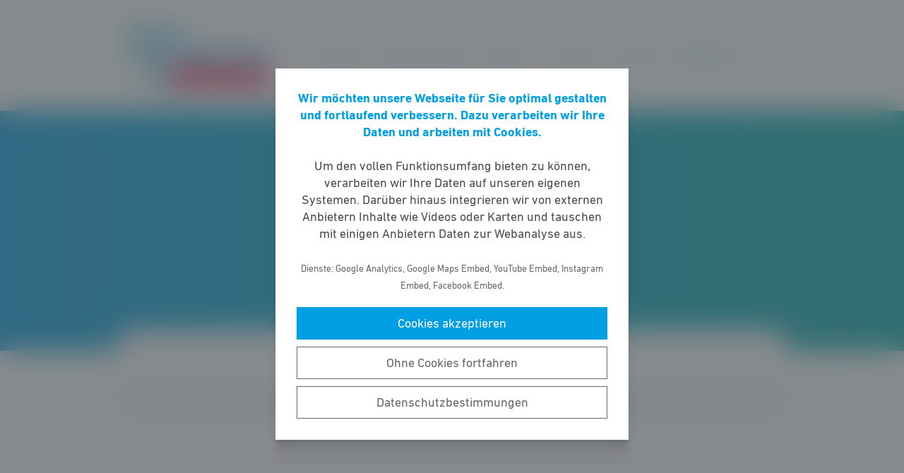

--- FILE ---
content_type: text/html; charset=UTF-8
request_url: https://fdp-frankfurt.de/person/petra-wuest/
body_size: 6518
content:
<!DOCTYPE html><html lang="de"><head><meta http-equiv="Content-Type" content="text/html"><meta charset="UTF-8" /><meta name="viewport" content="width=device-width, initial-scale=1, maximum-scale=1"><link media="all" href="https://fdp-frankfurt.de/wp-content/cache/autoptimize/6/css/autoptimize_f892867bc8a12471ec7a7111ea7cfdc3.css" rel="stylesheet"><title>Petra Wüst | FDP Frankfurt am Main</title><meta name="robots" content="max-snippet:-1,max-image-preview:standard,max-video-preview:-1" /><link rel="canonical" href="https://fdp-frankfurt.de/person/petra-wuest/" /><meta property="og:type" content="article" /><meta property="og:locale" content="de_DE" /><meta property="og:site_name" content="FDP Frankfurt am Main" /><meta property="og:title" content="Petra Wüst" /><meta property="og:url" content="https://fdp-frankfurt.de/person/petra-wuest/" /><meta property="og:image" content="https://fdp-frankfurt.de/wp-content/uploads/sites/6/2021/01/Wuest_Petra_01-e1611252590161.png" /><meta property="og:image:width" content="546" /><meta property="og:image:height" content="472" /><meta property="article:published_time" content="2021-01-12T10:15:39+00:00" /><meta property="article:modified_time" content="2021-01-21T18:09:55+00:00" /> <script type="application/ld+json">{"@context":"https://schema.org","@graph":[{"@type":"WebSite","@id":"https://fdp-frankfurt.de/#/schema/WebSite","url":"https://fdp-frankfurt.de/","name":"FDP Frankfurt am Main","description":"Freie Demokraten","inLanguage":"de-DE","potentialAction":{"@type":"SearchAction","target":{"@type":"EntryPoint","urlTemplate":"https://fdp-frankfurt.de/search/{search_term_string}/"},"query-input":"required name=search_term_string"},"publisher":{"@type":"Organization","@id":"https://fdp-frankfurt.de/#/schema/Organization","name":"FDP Frankfurt am Main","url":"https://fdp-frankfurt.de/","logo":{"@type":"ImageObject","url":"https://fdp-frankfurt.de/wp-content/uploads/sites/6/2021/01/cropped-FDP-Logo-1.png","contentUrl":"https://fdp-frankfurt.de/wp-content/uploads/sites/6/2021/01/cropped-FDP-Logo-1.png","width":2223,"height":976}}},{"@type":"WebPage","@id":"https://fdp-frankfurt.de/person/petra-wuest/","url":"https://fdp-frankfurt.de/person/petra-wuest/","name":"Petra Wüst | FDP Frankfurt am Main","inLanguage":"de-DE","isPartOf":{"@id":"https://fdp-frankfurt.de/#/schema/WebSite"},"breadcrumb":{"@type":"BreadcrumbList","@id":"https://fdp-frankfurt.de/#/schema/BreadcrumbList","itemListElement":[{"@type":"ListItem","position":1,"item":"https://fdp-frankfurt.de/","name":"FDP Frankfurt am Main"},{"@type":"ListItem","position":2,"item":"https://fdp-frankfurt.de/personen/","name":"Personen"},{"@type":"ListItem","position":3,"item":"https://fdp-frankfurt.de/personen/kandidaten-ortsbeirat-8/","name":"Kandidaten Ortsbeirat 8"},{"@type":"ListItem","position":4,"name":"Petra Wüst"}]},"potentialAction":{"@type":"ReadAction","target":"https://fdp-frankfurt.de/person/petra-wuest/"},"datePublished":"2021-01-12T10:15:39+00:00","dateModified":"2021-01-21T18:09:55+00:00"}]}</script> <style id='wp-block-library-theme-inline-css' type='text/css'>.wp-block-audio figcaption{color:#555;font-size:13px;text-align:center}.is-dark-theme .wp-block-audio figcaption{color:hsla(0,0%,100%,.65)}.wp-block-code>code{font-family:Menlo,Consolas,monaco,monospace;color:#1e1e1e;padding:.8em 1em;border:1px solid #ddd;border-radius:4px}.wp-block-embed figcaption{color:#555;font-size:13px;text-align:center}.is-dark-theme .wp-block-embed figcaption{color:hsla(0,0%,100%,.65)}.blocks-gallery-caption{color:#555;font-size:13px;text-align:center}.is-dark-theme .blocks-gallery-caption{color:hsla(0,0%,100%,.65)}.wp-block-image figcaption{color:#555;font-size:13px;text-align:center}.is-dark-theme .wp-block-image figcaption{color:hsla(0,0%,100%,.65)}.wp-block-pullquote{border-top:4px solid;border-bottom:4px solid;margin-bottom:1.75em;color:currentColor}.wp-block-pullquote__citation,.wp-block-pullquote cite,.wp-block-pullquote footer{color:currentColor;text-transform:uppercase;font-size:.8125em;font-style:normal}.wp-block-quote{border-left:.25em solid;margin:0 0 1.75em;padding-left:1em}.wp-block-quote cite,.wp-block-quote footer{color:currentColor;font-size:.8125em;position:relative;font-style:normal}.wp-block-quote.has-text-align-right{border-left:none;border-right:.25em solid;padding-left:0;padding-right:1em}.wp-block-quote.has-text-align-center{border:none;padding-left:0}.wp-block-quote.is-large,.wp-block-quote.is-style-large,.wp-block-quote.is-style-plain{border:none}.wp-block-search .wp-block-search__label{font-weight:700}.wp-block-group:where(.has-background){padding:1.25em 2.375em}.wp-block-separator{border:none;border-bottom:2px solid;margin-left:auto;margin-right:auto;opacity:.4}.wp-block-separator:not(.is-style-wide):not(.is-style-dots){width:100px}.wp-block-separator.has-background:not(.is-style-dots){border-bottom:none;height:1px}.wp-block-separator.has-background:not(.is-style-wide):not(.is-style-dots){height:2px}.wp-block-table thead{border-bottom:3px solid}.wp-block-table tfoot{border-top:3px solid}.wp-block-table td,.wp-block-table th{padding:.5em;border:1px solid;word-break:normal}.wp-block-table figcaption{color:#555;font-size:13px;text-align:center}.is-dark-theme .wp-block-table figcaption{color:hsla(0,0%,100%,.65)}.wp-block-video figcaption{color:#555;font-size:13px;text-align:center}.is-dark-theme .wp-block-video figcaption{color:hsla(0,0%,100%,.65)}.wp-block-template-part.has-background{padding:1.25em 2.375em;margin-top:0;margin-bottom:0}</style><style id='safe-svg-svg-icon-style-inline-css' type='text/css'>.safe-svg-cover{text-align:center}.safe-svg-cover .safe-svg-inside{display:inline-block;max-width:100%}.safe-svg-cover svg{height:100%;max-height:100%;max-width:100%;width:100%}</style><style id='global-styles-inline-css' type='text/css'>body{--wp--preset--color--black: #141414;--wp--preset--color--cyan-bluish-gray: #abb8c3;--wp--preset--color--white: #FFFFFF;--wp--preset--color--pale-pink: #f78da7;--wp--preset--color--vivid-red: #cf2e2e;--wp--preset--color--luminous-vivid-orange: #ff6900;--wp--preset--color--luminous-vivid-amber: #fcb900;--wp--preset--color--light-green-cyan: #7bdcb5;--wp--preset--color--vivid-green-cyan: #00d084;--wp--preset--color--pale-cyan-blue: #8ed1fc;--wp--preset--color--vivid-cyan-blue: #0693e3;--wp--preset--color--vivid-purple: #9b51e0;--wp--preset--color--grey: #6E6E6E;--wp--preset--color--lightgrey: #F5F5F5;--wp--preset--color--cyan: #009EE3;--wp--preset--color--yellow: #FFED00;--wp--preset--color--magenta: #E5007D;--wp--preset--color--violet: #A5027D;--wp--preset--color--turquoise: #00ABAE;--wp--preset--gradient--vivid-cyan-blue-to-vivid-purple: linear-gradient(135deg,rgba(6,147,227,1) 0%,rgb(155,81,224) 100%);--wp--preset--gradient--light-green-cyan-to-vivid-green-cyan: linear-gradient(135deg,rgb(122,220,180) 0%,rgb(0,208,130) 100%);--wp--preset--gradient--luminous-vivid-amber-to-luminous-vivid-orange: linear-gradient(135deg,rgba(252,185,0,1) 0%,rgba(255,105,0,1) 100%);--wp--preset--gradient--luminous-vivid-orange-to-vivid-red: linear-gradient(135deg,rgba(255,105,0,1) 0%,rgb(207,46,46) 100%);--wp--preset--gradient--very-light-gray-to-cyan-bluish-gray: linear-gradient(135deg,rgb(238,238,238) 0%,rgb(169,184,195) 100%);--wp--preset--gradient--cool-to-warm-spectrum: linear-gradient(135deg,rgb(74,234,220) 0%,rgb(151,120,209) 20%,rgb(207,42,186) 40%,rgb(238,44,130) 60%,rgb(251,105,98) 80%,rgb(254,248,76) 100%);--wp--preset--gradient--blush-light-purple: linear-gradient(135deg,rgb(255,206,236) 0%,rgb(152,150,240) 100%);--wp--preset--gradient--blush-bordeaux: linear-gradient(135deg,rgb(254,205,165) 0%,rgb(254,45,45) 50%,rgb(107,0,62) 100%);--wp--preset--gradient--luminous-dusk: linear-gradient(135deg,rgb(255,203,112) 0%,rgb(199,81,192) 50%,rgb(65,88,208) 100%);--wp--preset--gradient--pale-ocean: linear-gradient(135deg,rgb(255,245,203) 0%,rgb(182,227,212) 50%,rgb(51,167,181) 100%);--wp--preset--gradient--electric-grass: linear-gradient(135deg,rgb(202,248,128) 0%,rgb(113,206,126) 100%);--wp--preset--gradient--midnight: linear-gradient(135deg,rgb(2,3,129) 0%,rgb(40,116,252) 100%);--wp--preset--gradient--cyan-turquoise: linear-gradient(90deg,#009EE3 0%,#00ABAE 100%);--wp--preset--gradient--cyan-turquoise-tilted: linear-gradient(-8deg,transparent 25%,#00ABAE 25%,#009EE3 75%,transparent 75%);--wp--preset--gradient--magenta-violet: linear-gradient(90deg,#E5007D 0%,#A5027D 100%);--wp--preset--gradient--magenta-violet-tilted: linear-gradient(-8deg,transparent 25%,#A5027D 25%,#E5007D 75%,transparent 75%);--wp--preset--duotone--dark-grayscale: url('#wp-duotone-dark-grayscale');--wp--preset--duotone--grayscale: url('#wp-duotone-grayscale');--wp--preset--duotone--purple-yellow: url('#wp-duotone-purple-yellow');--wp--preset--duotone--blue-red: url('#wp-duotone-blue-red');--wp--preset--duotone--midnight: url('#wp-duotone-midnight');--wp--preset--duotone--magenta-yellow: url('#wp-duotone-magenta-yellow');--wp--preset--duotone--purple-green: url('#wp-duotone-purple-green');--wp--preset--duotone--blue-orange: url('#wp-duotone-blue-orange');--wp--preset--font-size--small: 12px;--wp--preset--font-size--medium: 20px;--wp--preset--font-size--large: 22px;--wp--preset--font-size--x-large: 42px;}.has-black-color{color: var(--wp--preset--color--black) !important;}.has-cyan-bluish-gray-color{color: var(--wp--preset--color--cyan-bluish-gray) !important;}.has-white-color{color: var(--wp--preset--color--white) !important;}.has-pale-pink-color{color: var(--wp--preset--color--pale-pink) !important;}.has-vivid-red-color{color: var(--wp--preset--color--vivid-red) !important;}.has-luminous-vivid-orange-color{color: var(--wp--preset--color--luminous-vivid-orange) !important;}.has-luminous-vivid-amber-color{color: var(--wp--preset--color--luminous-vivid-amber) !important;}.has-light-green-cyan-color{color: var(--wp--preset--color--light-green-cyan) !important;}.has-vivid-green-cyan-color{color: var(--wp--preset--color--vivid-green-cyan) !important;}.has-pale-cyan-blue-color{color: var(--wp--preset--color--pale-cyan-blue) !important;}.has-vivid-cyan-blue-color{color: var(--wp--preset--color--vivid-cyan-blue) !important;}.has-vivid-purple-color{color: var(--wp--preset--color--vivid-purple) !important;}.has-black-background-color{background-color: var(--wp--preset--color--black) !important;}.has-cyan-bluish-gray-background-color{background-color: var(--wp--preset--color--cyan-bluish-gray) !important;}.has-white-background-color{background-color: var(--wp--preset--color--white) !important;}.has-pale-pink-background-color{background-color: var(--wp--preset--color--pale-pink) !important;}.has-vivid-red-background-color{background-color: var(--wp--preset--color--vivid-red) !important;}.has-luminous-vivid-orange-background-color{background-color: var(--wp--preset--color--luminous-vivid-orange) !important;}.has-luminous-vivid-amber-background-color{background-color: var(--wp--preset--color--luminous-vivid-amber) !important;}.has-light-green-cyan-background-color{background-color: var(--wp--preset--color--light-green-cyan) !important;}.has-vivid-green-cyan-background-color{background-color: var(--wp--preset--color--vivid-green-cyan) !important;}.has-pale-cyan-blue-background-color{background-color: var(--wp--preset--color--pale-cyan-blue) !important;}.has-vivid-cyan-blue-background-color{background-color: var(--wp--preset--color--vivid-cyan-blue) !important;}.has-vivid-purple-background-color{background-color: var(--wp--preset--color--vivid-purple) !important;}.has-black-border-color{border-color: var(--wp--preset--color--black) !important;}.has-cyan-bluish-gray-border-color{border-color: var(--wp--preset--color--cyan-bluish-gray) !important;}.has-white-border-color{border-color: var(--wp--preset--color--white) !important;}.has-pale-pink-border-color{border-color: var(--wp--preset--color--pale-pink) !important;}.has-vivid-red-border-color{border-color: var(--wp--preset--color--vivid-red) !important;}.has-luminous-vivid-orange-border-color{border-color: var(--wp--preset--color--luminous-vivid-orange) !important;}.has-luminous-vivid-amber-border-color{border-color: var(--wp--preset--color--luminous-vivid-amber) !important;}.has-light-green-cyan-border-color{border-color: var(--wp--preset--color--light-green-cyan) !important;}.has-vivid-green-cyan-border-color{border-color: var(--wp--preset--color--vivid-green-cyan) !important;}.has-pale-cyan-blue-border-color{border-color: var(--wp--preset--color--pale-cyan-blue) !important;}.has-vivid-cyan-blue-border-color{border-color: var(--wp--preset--color--vivid-cyan-blue) !important;}.has-vivid-purple-border-color{border-color: var(--wp--preset--color--vivid-purple) !important;}.has-vivid-cyan-blue-to-vivid-purple-gradient-background{background: var(--wp--preset--gradient--vivid-cyan-blue-to-vivid-purple) !important;}.has-light-green-cyan-to-vivid-green-cyan-gradient-background{background: var(--wp--preset--gradient--light-green-cyan-to-vivid-green-cyan) !important;}.has-luminous-vivid-amber-to-luminous-vivid-orange-gradient-background{background: var(--wp--preset--gradient--luminous-vivid-amber-to-luminous-vivid-orange) !important;}.has-luminous-vivid-orange-to-vivid-red-gradient-background{background: var(--wp--preset--gradient--luminous-vivid-orange-to-vivid-red) !important;}.has-very-light-gray-to-cyan-bluish-gray-gradient-background{background: var(--wp--preset--gradient--very-light-gray-to-cyan-bluish-gray) !important;}.has-cool-to-warm-spectrum-gradient-background{background: var(--wp--preset--gradient--cool-to-warm-spectrum) !important;}.has-blush-light-purple-gradient-background{background: var(--wp--preset--gradient--blush-light-purple) !important;}.has-blush-bordeaux-gradient-background{background: var(--wp--preset--gradient--blush-bordeaux) !important;}.has-luminous-dusk-gradient-background{background: var(--wp--preset--gradient--luminous-dusk) !important;}.has-pale-ocean-gradient-background{background: var(--wp--preset--gradient--pale-ocean) !important;}.has-electric-grass-gradient-background{background: var(--wp--preset--gradient--electric-grass) !important;}.has-midnight-gradient-background{background: var(--wp--preset--gradient--midnight) !important;}.has-small-font-size{font-size: var(--wp--preset--font-size--small) !important;}.has-medium-font-size{font-size: var(--wp--preset--font-size--medium) !important;}.has-large-font-size{font-size: var(--wp--preset--font-size--large) !important;}.has-x-large-font-size{font-size: var(--wp--preset--font-size--x-large) !important;}</style> <script type='text/javascript' src='https://fdp-frankfurt.de/wp-includes/js/jquery/jquery.min.js' id='jquery-core-js'></script> <link rel="https://api.w.org/" href="https://fdp-frankfurt.de/wp-json/" /><link rel="alternate" type="application/json" href="https://fdp-frankfurt.de/wp-json/wp/v2/person/3321" /><link rel="icon" href="https://fdp-frankfurt.de/wp-content/uploads/sites/6/2021/01/cropped-FDP-FFM-Logo-32x32.png" sizes="32x32" /><link rel="icon" href="https://fdp-frankfurt.de/wp-content/uploads/sites/6/2021/01/cropped-FDP-FFM-Logo-192x192.png" sizes="192x192" /><link rel="apple-touch-icon" href="https://fdp-frankfurt.de/wp-content/uploads/sites/6/2021/01/cropped-FDP-FFM-Logo-180x180.png" /><meta name="msapplication-TileImage" content="https://fdp-frankfurt.de/wp-content/uploads/sites/6/2021/01/cropped-FDP-FFM-Logo-270x270.png" /><style type="text/css" id="wp-custom-css">.accordion.is-color-scheme-custom-tourquoise {
	border-color: #00ABAE;
}
.accordion.is-color-scheme-custom-tourquoise .single_accordion__title {
	background-color: #00ABAE;
}</style></head><body class="person-template-default single single-person postid-3321 wp-custom-logo wp-embed-responsive fs-grid fs-grid-sm-fluid cookie-consent-not-set"><header><div id="fullscreen_menu" class="fullscreen"> <a href="https://fdp-frankfurt.de" class="fullscreen_close_button"></a><div class="menu-hauptmenue-container"><ul id="menu-hauptmenue" class="menu"><li id="menu-item-13" class="menu-item menu-item-type-custom menu-item-object-custom menu-item-has-children menu-item-13"><a href="/">Aktuelles</a><ul class="sub-menu"><li id="menu-item-70656" class="menu-item menu-item-type-post_type menu-item-object-page menu-item-70656"><a href="https://fdp-frankfurt.de/blog/">Meldungen</a></li></ul></li><li id="menu-item-160895" class="menu-item menu-item-type-custom menu-item-object-custom menu-item-has-children menu-item-160895"><a>Kommunalwahl</a><ul class="sub-menu"><li id="menu-item-160896" class="menu-item menu-item-type-post_type menu-item-object-page menu-item-160896"><a href="https://fdp-frankfurt.de/kommunalwahlprogramm-2026/">Wahlprogramm</a></li><li id="menu-item-157892" class="menu-item menu-item-type-post_type menu-item-object-page menu-item-157892"><a href="https://fdp-frankfurt.de/kandidaten-romer/">Kandidaten Römer</a></li><li id="menu-item-161155" class="menu-item menu-item-type-post_type menu-item-object-page menu-item-161155"><a href="https://fdp-frankfurt.de/kandidaten-ortsbeiraete/">Kandidaten Ortsbeiräte</a></li></ul></li><li id="menu-item-50" class="menu-item menu-item-type-post_type menu-item-object-page menu-item-has-children menu-item-50"><a href="https://fdp-frankfurt.de/ueberuns/">Über uns</a><ul class="sub-menu"><li id="menu-item-3894" class="menu-item menu-item-type-custom menu-item-object-custom menu-item-3894"><a href="https://fdp-frankfurt.de/leitbild/">Leitbild</a></li><li id="menu-item-14" class="menu-item menu-item-type-post_type menu-item-object-page menu-item-14"><a href="https://fdp-frankfurt.de/vorstand/">Vorstand</a></li><li id="menu-item-54751" class="menu-item menu-item-type-post_type menu-item-object-page menu-item-54751"><a href="https://fdp-frankfurt.de/beauftragte/">Beauftragte</a></li><li id="menu-item-4242" class="menu-item menu-item-type-post_type_archive menu-item-object-beschluss menu-item-4242"><a href="https://fdp-frankfurt.de/beschluesse/">Beschlüsse</a></li><li id="menu-item-48119" class="menu-item menu-item-type-post_type menu-item-object-page menu-item-48119"><a href="https://fdp-frankfurt.de/kreisfachausschuesse/">Fachausschüsse</a></li><li id="menu-item-42739" class="menu-item menu-item-type-post_type menu-item-object-page menu-item-42739"><a href="https://fdp-frankfurt.de/abgeordnete/">Abgeordnete</a></li><li id="menu-item-129" class="menu-item menu-item-type-post_type menu-item-object-page menu-item-129"><a href="https://fdp-frankfurt.de/fdp-in-den-stadtteilen/">FDP in den Stadtteilen</a></li><li id="menu-item-3518" class="menu-item menu-item-type-custom menu-item-object-custom menu-item-3518"><a href="https://fdp-fraktion-frankfurt.de/">FDP im Römer</a></li></ul></li><li id="menu-item-180" class="menu-item menu-item-type-post_type_archive menu-item-object-veranstaltung menu-item-180"><a href="https://fdp-frankfurt.de/veranstaltungen/">Termine</a></li><li id="menu-item-16" class="menu-item menu-item-type-post_type menu-item-object-page menu-item-16"><a href="https://fdp-frankfurt.de/kontakt/">Kontakt</a></li><li id="menu-item-1253" class="menu-item menu-item-type-post_type menu-item-object-page menu-item-has-children menu-item-1253"><a href="https://fdp-frankfurt.de/mitmachen/">Mitgestalten</a><ul class="sub-menu"><li id="menu-item-207" class="menu-item menu-item-type-custom menu-item-object-custom menu-item-207"><a href="https://mitgliedwerden.fdp.de/">Mitglied werden</a></li><li id="menu-item-72926" class="menu-item menu-item-type-post_type menu-item-object-page menu-item-72926"><a href="https://fdp-frankfurt.de/spenden/">Spenden</a></li><li id="menu-item-102166" class="menu-item menu-item-type-custom menu-item-object-custom menu-item-102166"><a href="https://www.fdp.de/mitgliederservice">FDP App</a></li><li id="menu-item-119720" class="menu-item menu-item-type-custom menu-item-object-custom menu-item-119720"><a href="https://intranet.liberale.de/login">Confluence</a></li></ul></li></ul></div></div><div id="fullscreen_search" class="fullscreen "> <a href="https://fdp-frankfurt.de" class="fullscreen_close_button"></a><form action="/" method="get"> <label for="search" class="screen-reader-text">Suche nach:</label> <input type="search" name="s" id="search" value="" placeholder="Suchbegriff" /> <input type="submit" id="search_submit" value="Suchen" /></form></div><div class="fs-row"><div class="fs-cell fs-lg-3 fs-md-3 fs-sm-half fs-xs-half"> <a href="https://fdp-frankfurt.de/" class="custom-logo-link" rel="home"><img width="2223" height="976" src="https://fdp-frankfurt.de/wp-content/uploads/sites/6/2021/01/cropped-FDP-Logo-1.png" class="custom-logo" alt="FDP Frankfurt am Main" srcset="https://fdp-frankfurt.de/wp-content/uploads/sites/6/2021/01/cropped-FDP-Logo-1.png 2223w, https://fdp-frankfurt.de/wp-content/uploads/sites/6/2021/01/cropped-FDP-Logo-1-768x337.png 768w, https://fdp-frankfurt.de/wp-content/uploads/sites/6/2021/01/cropped-FDP-Logo-1-1536x674.png 1536w, https://fdp-frankfurt.de/wp-content/uploads/sites/6/2021/01/cropped-FDP-Logo-1-2048x899.png 2048w" sizes="(max-width: 2223px) 100vw, 2223px" /></a></div><div class="fs-cell fs-lg-9 fs-md-3 fs-sm-half fs-xs-half"><div class="nav"><div id="dropdown_menu" class="menu-hauptmenue-container"><ul id="menu-hauptmenue-1" class="menu"><li class="menu-item menu-item-type-custom menu-item-object-custom menu-item-has-children menu-item-13"><a href="/">Aktuelles</a><ul class="sub-menu"><li class="menu-item menu-item-type-post_type menu-item-object-page menu-item-70656"><a href="https://fdp-frankfurt.de/blog/">Meldungen</a></li></ul></li><li class="menu-item menu-item-type-custom menu-item-object-custom menu-item-has-children menu-item-160895"><a>Kommunalwahl</a><ul class="sub-menu"><li class="menu-item menu-item-type-post_type menu-item-object-page menu-item-160896"><a href="https://fdp-frankfurt.de/kommunalwahlprogramm-2026/">Wahlprogramm</a></li><li class="menu-item menu-item-type-post_type menu-item-object-page menu-item-157892"><a href="https://fdp-frankfurt.de/kandidaten-romer/">Kandidaten Römer</a></li><li class="menu-item menu-item-type-post_type menu-item-object-page menu-item-161155"><a href="https://fdp-frankfurt.de/kandidaten-ortsbeiraete/">Kandidaten Ortsbeiräte</a></li></ul></li><li class="menu-item menu-item-type-post_type menu-item-object-page menu-item-has-children menu-item-50"><a href="https://fdp-frankfurt.de/ueberuns/">Über uns</a><ul class="sub-menu"><li class="menu-item menu-item-type-custom menu-item-object-custom menu-item-3894"><a href="https://fdp-frankfurt.de/leitbild/">Leitbild</a></li><li class="menu-item menu-item-type-post_type menu-item-object-page menu-item-14"><a href="https://fdp-frankfurt.de/vorstand/">Vorstand</a></li><li class="menu-item menu-item-type-post_type menu-item-object-page menu-item-54751"><a href="https://fdp-frankfurt.de/beauftragte/">Beauftragte</a></li><li class="menu-item menu-item-type-post_type_archive menu-item-object-beschluss menu-item-4242"><a href="https://fdp-frankfurt.de/beschluesse/">Beschlüsse</a></li><li class="menu-item menu-item-type-post_type menu-item-object-page menu-item-48119"><a href="https://fdp-frankfurt.de/kreisfachausschuesse/">Fachausschüsse</a></li><li class="menu-item menu-item-type-post_type menu-item-object-page menu-item-42739"><a href="https://fdp-frankfurt.de/abgeordnete/">Abgeordnete</a></li><li class="menu-item menu-item-type-post_type menu-item-object-page menu-item-129"><a href="https://fdp-frankfurt.de/fdp-in-den-stadtteilen/">FDP in den Stadtteilen</a></li><li class="menu-item menu-item-type-custom menu-item-object-custom menu-item-3518"><a href="https://fdp-fraktion-frankfurt.de/">FDP im Römer</a></li></ul></li><li class="menu-item menu-item-type-post_type_archive menu-item-object-veranstaltung menu-item-180"><a href="https://fdp-frankfurt.de/veranstaltungen/">Termine</a></li><li class="menu-item menu-item-type-post_type menu-item-object-page menu-item-16"><a href="https://fdp-frankfurt.de/kontakt/">Kontakt</a></li><li class="menu-item menu-item-type-post_type menu-item-object-page menu-item-has-children menu-item-1253"><a href="https://fdp-frankfurt.de/mitmachen/">Mitgestalten</a><ul class="sub-menu"><li class="menu-item menu-item-type-custom menu-item-object-custom menu-item-207"><a href="https://mitgliedwerden.fdp.de/">Mitglied werden</a></li><li class="menu-item menu-item-type-post_type menu-item-object-page menu-item-72926"><a href="https://fdp-frankfurt.de/spenden/">Spenden</a></li><li class="menu-item menu-item-type-custom menu-item-object-custom menu-item-102166"><a href="https://www.fdp.de/mitgliederservice">FDP App</a></li><li class="menu-item menu-item-type-custom menu-item-object-custom menu-item-119720"><a href="https://intranet.liberale.de/login">Confluence</a></li></ul></li></ul></div> <a href="https://fdp-frankfurt.de/?force_show=search" id="fullscreen_search_button" class="fullscreen_search_button--dropdown">Suche</a> <a href="https://fdp-frankfurt.de/?force_show=menu" id="fullscreen_menu_button" class="fullscreen_menu_button--dropdown">Menü</a></div></div></div></header><main role="main"><div class="fs-row"><div class="fs-cell fs-all-full"><article class="content"><div class="wp-block-pagetitle alignfull has-background-gradient has-cyan-turquoise-gradient-background"><div class="wp-block-pagetitle__inner-container is-style-centered"> <noscript><img width="256" height="256" src="https://fdp-frankfurt.de/wp-content/uploads/sites/6/2021/01/Wuest_Petra_01-e1611252590161-256x256.png" class="the_person_avatar is-style-round wp-post-image" alt="" /></noscript><img width="256" height="256" src='data:image/svg+xml,%3Csvg%20xmlns=%22http://www.w3.org/2000/svg%22%20viewBox=%220%200%20256%20256%22%3E%3C/svg%3E' data-src="https://fdp-frankfurt.de/wp-content/uploads/sites/6/2021/01/Wuest_Petra_01-e1611252590161-256x256.png" class="lazyload the_person_avatar is-style-round wp-post-image" alt="" /><h1>Petra Wüst</h1><p class="single_person__position">Listenplatz 2</p></div></div><div class="single_person_contactbox"><div class="fs-row fs-all-justify-center"><div class="fs-cell fs-all-full"><p class="single_person_contactbox__functions">Listenplatz 2 für den Ortsbeirat 8</p></div></div></div></article></div></div></main><footer><div class="footer_legal_container "><div class="fs-row"><div class="fs-cell fs-all-full"><div class="footer_legal"><div class="menu-footer-menue-container"><ul id="menu-footer-menue" class="menu"><li id="menu-item-18" class="menu-item menu-item-type-post_type menu-item-object-page menu-item-18"><a href="https://fdp-frankfurt.de/impressum/">Impressum</a></li><li id="menu-item-1982" class="menu-item menu-item-type-post_type menu-item-object-page menu-item-privacy-policy menu-item-1982"><a href="https://fdp-frankfurt.de/datenschutz/">Datenschutz</a></li><li id="menu-item-775" class="menu-item menu-item-type-post_type menu-item-object-page menu-item-775"><a href="https://fdp-frankfurt.de/kontakt/">Kontakt</a></li><li id="menu-item-157912" class="menu-item menu-item-type-post_type menu-item-object-page menu-item-157912"><a href="https://fdp-frankfurt.de/spenden/">Spenden</a></li><li id="menu-item-525" class="menu-item menu-item-type-post_type menu-item-object-page menu-item-525"><a href="https://fdp-frankfurt.de/newsletter/">Newsletter</a></li><li id="menu-item-206" class="menu-item menu-item-type-custom menu-item-object-custom menu-item-206"><a href="https://fdp-hessen.de/wp-content/uploads/2023/12/2023_Landessatzung_geaenderte-Fassung_vom_03-und-04.06.2023.pdf">Satzung</a></li></ul></div><p class="copy">&copy; 2025 FDP Frankfurt am Main</p></div></div></div></div></footer> <noscript><style>.lazyload{display:none;}</style></noscript><script data-noptimize="1">window.lazySizesConfig=window.lazySizesConfig||{};window.lazySizesConfig.loadMode=1;</script><script async data-noptimize="1" src='https://fdp-frankfurt.de/wp-content/plugins/autoptimize/classes/external/js/lazysizes.min.js?ao_version=3.1.14'></script> <script type='text/javascript' id='contact-form-7-js-extra'>var wpcf7 = {"api":{"root":"https:\/\/fdp-frankfurt.de\/wp-json\/","namespace":"contact-form-7\/v1"}};</script> <script type='module' src='https://fdp-frankfurt.de/wp-content/plugins/instant-page/instantpage.js' id='instantpage-js'></script> <script type='text/javascript' id='cookie-notice-consent-js-before'>var cncArgs = {"uuid":"7985d35d-c74a-43d1-af85-935dd556c703","reload":1,"cache":0,"secure":1,"log":1,"cookieExpiration":30,"revokeAll":1,"revokeNotice":"Ihre Einwilligungen wurden widerrufen. Zus\u00e4tzlich wurden alle Browser-Cookies f\u00fcr diese Domain geleert.","ajax_url":"https:\/\/fdp-frankfurt.de\/wp-admin\/admin-ajax.php","ajax_nonce":"68148618e5","remote_addr":"18.217.140.1","http_user_agent":"Mozilla\/5.0 (Macintosh; Intel Mac OS X 10_15_7) AppleWebKit\/537.36 (KHTML, like Gecko) Chrome\/131.0.0.0 Safari\/537.36; ClaudeBot\/1.0; +claudebot@anthropic.com)"}</script> <div id="cookie-notice-consent" role="banner" class="cookie-notice-consent cookie-notice-consent--visible" aria-label="Cookie-Hinweis & -Einwilligung"><div class="cookie-notice-consent__container"><div class="cookie-notice-consent__text"><strong>Wir möchten unsere Webseite für Sie optimal gestalten und fortlaufend verbessern. Dazu verarbeiten wir Ihre Daten und arbeiten mit Cookies.</strong><br /><br />Um den vollen Funktionsumfang bieten zu können, verarbeiten wir Ihre Daten auf unseren eigenen Systemen. Darüber hinaus integrieren wir von externen Anbietern Inhalte wie Videos oder Karten und tauschen mit einigen Anbietern Daten zur Webanalyse aus.<br /><br /><small>Dienste: Google Analytics, Google Maps Embed, YouTube Embed, Instagram Embed, Facebook Embed.</small></div><div class="cookie-notice-consent__categories cookie-notice-consent__categories--inline"><div class="cookie-notice-consent__category cookie-notice-consent__category-marketing"> <input type="checkbox" name="cookie-notice-consent__category-marketing__checkbox" id="cookie-notice-consent__category-marketing__checkbox" data-cookie-category="category_marketing"> <label for="cookie-notice-consent__category-marketing__checkbox">Marketing-Cookies</label></div></div><div class="cookie-notice-consent__buttons"> <a href="#cookies-accepted" class="cookie-notice-consent__button cookie-notice-consent__accept-button" id="cookie-notice-consent__accept-button" aria-label="Cookies akzeptieren">Cookies akzeptieren</a> <a href="#cookies-confirmed" class="cookie-notice-consent__button cookie-notice-consent__confirm-choice-button" id="cookie-notice-consent__confirm-choice-button" aria-label="Ohne Cookies fortfahren">Ohne Cookies fortfahren</a> <a href="https://fdp-frankfurt.de/datenschutz/" target="_blank" class="cookie-notice-consent__button cookie-notice-consent__privacy-policy-button" id="cookie-notice-consent__privacy-policy-button" aria-label="Datenschutzbestimmungen">Datenschutzbestimmungen</a></div></div></div> <script defer src="https://fdp-frankfurt.de/wp-content/cache/autoptimize/6/js/autoptimize_e6ad12d5644fdf68cdc11893816de443.js"></script></body></html>